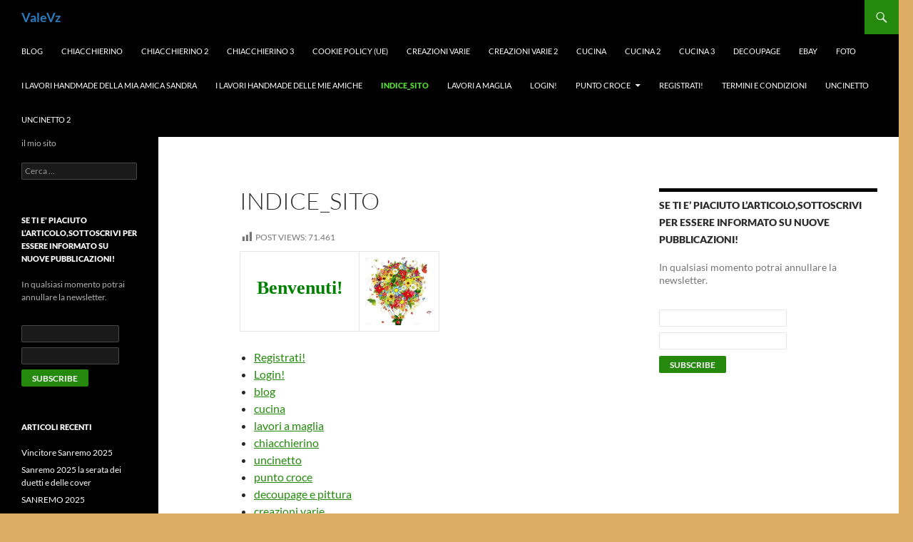

--- FILE ---
content_type: text/html; charset=UTF-8
request_url: https://valeriazunino.it/blog/?doing_wp_cron=1701685259.4727990627288818359375
body_size: 11219
content:
<!DOCTYPE html>
<!--[if IE 7]>
<html class="ie ie7" lang="it-IT">
<![endif]-->
<!--[if IE 8]>
<html class="ie ie8" lang="it-IT">
<![endif]-->
<!--[if !(IE 7) & !(IE 8)]><!-->
<html lang="it-IT">
<!--<![endif]-->
<head>
	<meta charset="UTF-8">
	<meta name="viewport" content="width=device-width, initial-scale=1.0">
	<title>Indice_sito - ValeVz</title>
	<link rel="profile" href="https://gmpg.org/xfn/11">
	<link rel="pingback" href="https://valeriazunino.it/blog/xmlrpc.php">
	<!--[if lt IE 9]>
	<script src="https://valeriazunino.it/blog/wp-content/themes/twentyfourteen/js/html5.js?ver=3.7.0"></script>
	<![endif]-->
	<meta name='robots' content='index, follow, max-image-preview:large, max-snippet:-1, max-video-preview:-1' />
	<style>img:is([sizes="auto" i], [sizes^="auto," i]) { contain-intrinsic-size: 3000px 1500px }</style>
	
	<!-- This site is optimized with the Yoast SEO plugin v24.2 - https://yoast.com/wordpress/plugins/seo/ -->
	<link rel="canonical" href="https://valeriazunino.it/blog/" />
	<meta property="og:locale" content="it_IT" />
	<meta property="og:type" content="website" />
	<meta property="og:title" content="Indice_sito - ValeVz" />
	<meta property="og:description" content="Benvenuti! Registrati! Login! blog cucina lavori a maglia chiacchierino uncinetto punto croce decoupage e pittura creazioni varie i lavori handmade di Sandra Ebay Foto" />
	<meta property="og:url" content="https://valeriazunino.it/blog/" />
	<meta property="og:site_name" content="ValeVz" />
	<meta property="article:publisher" content="https://www.facebook.com/valeria.zunino.7" />
	<meta property="article:modified_time" content="2024-04-26T10:42:12+00:00" />
	<meta property="og:image" content="https://valeriazunino.it/blog/wp-content/uploads/2024/04/fiori_blog_vavvi-300x300.jpg" />
	<meta name="twitter:card" content="summary_large_image" />
	<meta name="twitter:site" content="@valezunin" />
	<script type="application/ld+json" class="yoast-schema-graph">{"@context":"https://schema.org","@graph":[{"@type":"WebPage","@id":"https://valeriazunino.it/blog/","url":"https://valeriazunino.it/blog/","name":"Indice_sito - ValeVz","isPartOf":{"@id":"https://valeriazunino.it/blog/#website"},"primaryImageOfPage":{"@id":"https://valeriazunino.it/blog/#primaryimage"},"image":{"@id":"https://valeriazunino.it/blog/#primaryimage"},"thumbnailUrl":"https://valeriazunino.it/blog/wp-content/uploads/2024/04/fiori_blog_vavvi-300x300.jpg","datePublished":"2016-10-01T15:19:48+00:00","dateModified":"2024-04-26T10:42:12+00:00","breadcrumb":{"@id":"https://valeriazunino.it/blog/#breadcrumb"},"inLanguage":"it-IT","potentialAction":[{"@type":"ReadAction","target":["https://valeriazunino.it/blog/"]}]},{"@type":"ImageObject","inLanguage":"it-IT","@id":"https://valeriazunino.it/blog/#primaryimage","url":"https://valeriazunino.it/blog/wp-content/uploads/2024/04/fiori_blog_vavvi.jpg","contentUrl":"https://valeriazunino.it/blog/wp-content/uploads/2024/04/fiori_blog_vavvi.jpg","width":718,"height":718},{"@type":"BreadcrumbList","@id":"https://valeriazunino.it/blog/#breadcrumb","itemListElement":[{"@type":"ListItem","position":1,"name":"Home"}]},{"@type":"WebSite","@id":"https://valeriazunino.it/blog/#website","url":"https://valeriazunino.it/blog/","name":"ValeVz","description":"il mio sito","potentialAction":[{"@type":"SearchAction","target":{"@type":"EntryPoint","urlTemplate":"https://valeriazunino.it/blog/?s={search_term_string}"},"query-input":{"@type":"PropertyValueSpecification","valueRequired":true,"valueName":"search_term_string"}}],"inLanguage":"it-IT"}]}</script>
	<meta name="google-site-verification" content="googlecb0a0a298faee97b" />
	<!-- / Yoast SEO plugin. -->


<link rel="alternate" type="application/rss+xml" title="ValeVz &raquo; Feed" href="https://valeriazunino.it/blog/feed/" />
<link rel="alternate" type="application/rss+xml" title="ValeVz &raquo; Feed dei commenti" href="https://valeriazunino.it/blog/comments/feed/" />
<script>
window._wpemojiSettings = {"baseUrl":"https:\/\/s.w.org\/images\/core\/emoji\/15.0.3\/72x72\/","ext":".png","svgUrl":"https:\/\/s.w.org\/images\/core\/emoji\/15.0.3\/svg\/","svgExt":".svg","source":{"concatemoji":"https:\/\/valeriazunino.it\/blog\/wp-includes\/js\/wp-emoji-release.min.js?ver=6.7.4"}};
/*! This file is auto-generated */
!function(i,n){var o,s,e;function c(e){try{var t={supportTests:e,timestamp:(new Date).valueOf()};sessionStorage.setItem(o,JSON.stringify(t))}catch(e){}}function p(e,t,n){e.clearRect(0,0,e.canvas.width,e.canvas.height),e.fillText(t,0,0);var t=new Uint32Array(e.getImageData(0,0,e.canvas.width,e.canvas.height).data),r=(e.clearRect(0,0,e.canvas.width,e.canvas.height),e.fillText(n,0,0),new Uint32Array(e.getImageData(0,0,e.canvas.width,e.canvas.height).data));return t.every(function(e,t){return e===r[t]})}function u(e,t,n){switch(t){case"flag":return n(e,"\ud83c\udff3\ufe0f\u200d\u26a7\ufe0f","\ud83c\udff3\ufe0f\u200b\u26a7\ufe0f")?!1:!n(e,"\ud83c\uddfa\ud83c\uddf3","\ud83c\uddfa\u200b\ud83c\uddf3")&&!n(e,"\ud83c\udff4\udb40\udc67\udb40\udc62\udb40\udc65\udb40\udc6e\udb40\udc67\udb40\udc7f","\ud83c\udff4\u200b\udb40\udc67\u200b\udb40\udc62\u200b\udb40\udc65\u200b\udb40\udc6e\u200b\udb40\udc67\u200b\udb40\udc7f");case"emoji":return!n(e,"\ud83d\udc26\u200d\u2b1b","\ud83d\udc26\u200b\u2b1b")}return!1}function f(e,t,n){var r="undefined"!=typeof WorkerGlobalScope&&self instanceof WorkerGlobalScope?new OffscreenCanvas(300,150):i.createElement("canvas"),a=r.getContext("2d",{willReadFrequently:!0}),o=(a.textBaseline="top",a.font="600 32px Arial",{});return e.forEach(function(e){o[e]=t(a,e,n)}),o}function t(e){var t=i.createElement("script");t.src=e,t.defer=!0,i.head.appendChild(t)}"undefined"!=typeof Promise&&(o="wpEmojiSettingsSupports",s=["flag","emoji"],n.supports={everything:!0,everythingExceptFlag:!0},e=new Promise(function(e){i.addEventListener("DOMContentLoaded",e,{once:!0})}),new Promise(function(t){var n=function(){try{var e=JSON.parse(sessionStorage.getItem(o));if("object"==typeof e&&"number"==typeof e.timestamp&&(new Date).valueOf()<e.timestamp+604800&&"object"==typeof e.supportTests)return e.supportTests}catch(e){}return null}();if(!n){if("undefined"!=typeof Worker&&"undefined"!=typeof OffscreenCanvas&&"undefined"!=typeof URL&&URL.createObjectURL&&"undefined"!=typeof Blob)try{var e="postMessage("+f.toString()+"("+[JSON.stringify(s),u.toString(),p.toString()].join(",")+"));",r=new Blob([e],{type:"text/javascript"}),a=new Worker(URL.createObjectURL(r),{name:"wpTestEmojiSupports"});return void(a.onmessage=function(e){c(n=e.data),a.terminate(),t(n)})}catch(e){}c(n=f(s,u,p))}t(n)}).then(function(e){for(var t in e)n.supports[t]=e[t],n.supports.everything=n.supports.everything&&n.supports[t],"flag"!==t&&(n.supports.everythingExceptFlag=n.supports.everythingExceptFlag&&n.supports[t]);n.supports.everythingExceptFlag=n.supports.everythingExceptFlag&&!n.supports.flag,n.DOMReady=!1,n.readyCallback=function(){n.DOMReady=!0}}).then(function(){return e}).then(function(){var e;n.supports.everything||(n.readyCallback(),(e=n.source||{}).concatemoji?t(e.concatemoji):e.wpemoji&&e.twemoji&&(t(e.twemoji),t(e.wpemoji)))}))}((window,document),window._wpemojiSettings);
</script>
<style id='wp-emoji-styles-inline-css'>

	img.wp-smiley, img.emoji {
		display: inline !important;
		border: none !important;
		box-shadow: none !important;
		height: 1em !important;
		width: 1em !important;
		margin: 0 0.07em !important;
		vertical-align: -0.1em !important;
		background: none !important;
		padding: 0 !important;
	}
</style>
<link rel='stylesheet' id='wp-block-library-css' href='https://valeriazunino.it/blog/wp-includes/css/dist/block-library/style.min.css?ver=6.7.4' media='all' />
<style id='wp-block-library-theme-inline-css'>
.wp-block-audio :where(figcaption){color:#555;font-size:13px;text-align:center}.is-dark-theme .wp-block-audio :where(figcaption){color:#ffffffa6}.wp-block-audio{margin:0 0 1em}.wp-block-code{border:1px solid #ccc;border-radius:4px;font-family:Menlo,Consolas,monaco,monospace;padding:.8em 1em}.wp-block-embed :where(figcaption){color:#555;font-size:13px;text-align:center}.is-dark-theme .wp-block-embed :where(figcaption){color:#ffffffa6}.wp-block-embed{margin:0 0 1em}.blocks-gallery-caption{color:#555;font-size:13px;text-align:center}.is-dark-theme .blocks-gallery-caption{color:#ffffffa6}:root :where(.wp-block-image figcaption){color:#555;font-size:13px;text-align:center}.is-dark-theme :root :where(.wp-block-image figcaption){color:#ffffffa6}.wp-block-image{margin:0 0 1em}.wp-block-pullquote{border-bottom:4px solid;border-top:4px solid;color:currentColor;margin-bottom:1.75em}.wp-block-pullquote cite,.wp-block-pullquote footer,.wp-block-pullquote__citation{color:currentColor;font-size:.8125em;font-style:normal;text-transform:uppercase}.wp-block-quote{border-left:.25em solid;margin:0 0 1.75em;padding-left:1em}.wp-block-quote cite,.wp-block-quote footer{color:currentColor;font-size:.8125em;font-style:normal;position:relative}.wp-block-quote:where(.has-text-align-right){border-left:none;border-right:.25em solid;padding-left:0;padding-right:1em}.wp-block-quote:where(.has-text-align-center){border:none;padding-left:0}.wp-block-quote.is-large,.wp-block-quote.is-style-large,.wp-block-quote:where(.is-style-plain){border:none}.wp-block-search .wp-block-search__label{font-weight:700}.wp-block-search__button{border:1px solid #ccc;padding:.375em .625em}:where(.wp-block-group.has-background){padding:1.25em 2.375em}.wp-block-separator.has-css-opacity{opacity:.4}.wp-block-separator{border:none;border-bottom:2px solid;margin-left:auto;margin-right:auto}.wp-block-separator.has-alpha-channel-opacity{opacity:1}.wp-block-separator:not(.is-style-wide):not(.is-style-dots){width:100px}.wp-block-separator.has-background:not(.is-style-dots){border-bottom:none;height:1px}.wp-block-separator.has-background:not(.is-style-wide):not(.is-style-dots){height:2px}.wp-block-table{margin:0 0 1em}.wp-block-table td,.wp-block-table th{word-break:normal}.wp-block-table :where(figcaption){color:#555;font-size:13px;text-align:center}.is-dark-theme .wp-block-table :where(figcaption){color:#ffffffa6}.wp-block-video :where(figcaption){color:#555;font-size:13px;text-align:center}.is-dark-theme .wp-block-video :where(figcaption){color:#ffffffa6}.wp-block-video{margin:0 0 1em}:root :where(.wp-block-template-part.has-background){margin-bottom:0;margin-top:0;padding:1.25em 2.375em}
</style>
<style id='wppb-edit-profile-style-inline-css'>


</style>
<style id='wppb-login-style-inline-css'>


</style>
<style id='wppb-recover-password-style-inline-css'>


</style>
<style id='wppb-register-style-inline-css'>


</style>
<style id='classic-theme-styles-inline-css'>
/*! This file is auto-generated */
.wp-block-button__link{color:#fff;background-color:#32373c;border-radius:9999px;box-shadow:none;text-decoration:none;padding:calc(.667em + 2px) calc(1.333em + 2px);font-size:1.125em}.wp-block-file__button{background:#32373c;color:#fff;text-decoration:none}
</style>
<style id='global-styles-inline-css'>
:root{--wp--preset--aspect-ratio--square: 1;--wp--preset--aspect-ratio--4-3: 4/3;--wp--preset--aspect-ratio--3-4: 3/4;--wp--preset--aspect-ratio--3-2: 3/2;--wp--preset--aspect-ratio--2-3: 2/3;--wp--preset--aspect-ratio--16-9: 16/9;--wp--preset--aspect-ratio--9-16: 9/16;--wp--preset--color--black: #000;--wp--preset--color--cyan-bluish-gray: #abb8c3;--wp--preset--color--white: #fff;--wp--preset--color--pale-pink: #f78da7;--wp--preset--color--vivid-red: #cf2e2e;--wp--preset--color--luminous-vivid-orange: #ff6900;--wp--preset--color--luminous-vivid-amber: #fcb900;--wp--preset--color--light-green-cyan: #7bdcb5;--wp--preset--color--vivid-green-cyan: #00d084;--wp--preset--color--pale-cyan-blue: #8ed1fc;--wp--preset--color--vivid-cyan-blue: #0693e3;--wp--preset--color--vivid-purple: #9b51e0;--wp--preset--color--green: #24890d;--wp--preset--color--dark-gray: #2b2b2b;--wp--preset--color--medium-gray: #767676;--wp--preset--color--light-gray: #f5f5f5;--wp--preset--gradient--vivid-cyan-blue-to-vivid-purple: linear-gradient(135deg,rgba(6,147,227,1) 0%,rgb(155,81,224) 100%);--wp--preset--gradient--light-green-cyan-to-vivid-green-cyan: linear-gradient(135deg,rgb(122,220,180) 0%,rgb(0,208,130) 100%);--wp--preset--gradient--luminous-vivid-amber-to-luminous-vivid-orange: linear-gradient(135deg,rgba(252,185,0,1) 0%,rgba(255,105,0,1) 100%);--wp--preset--gradient--luminous-vivid-orange-to-vivid-red: linear-gradient(135deg,rgba(255,105,0,1) 0%,rgb(207,46,46) 100%);--wp--preset--gradient--very-light-gray-to-cyan-bluish-gray: linear-gradient(135deg,rgb(238,238,238) 0%,rgb(169,184,195) 100%);--wp--preset--gradient--cool-to-warm-spectrum: linear-gradient(135deg,rgb(74,234,220) 0%,rgb(151,120,209) 20%,rgb(207,42,186) 40%,rgb(238,44,130) 60%,rgb(251,105,98) 80%,rgb(254,248,76) 100%);--wp--preset--gradient--blush-light-purple: linear-gradient(135deg,rgb(255,206,236) 0%,rgb(152,150,240) 100%);--wp--preset--gradient--blush-bordeaux: linear-gradient(135deg,rgb(254,205,165) 0%,rgb(254,45,45) 50%,rgb(107,0,62) 100%);--wp--preset--gradient--luminous-dusk: linear-gradient(135deg,rgb(255,203,112) 0%,rgb(199,81,192) 50%,rgb(65,88,208) 100%);--wp--preset--gradient--pale-ocean: linear-gradient(135deg,rgb(255,245,203) 0%,rgb(182,227,212) 50%,rgb(51,167,181) 100%);--wp--preset--gradient--electric-grass: linear-gradient(135deg,rgb(202,248,128) 0%,rgb(113,206,126) 100%);--wp--preset--gradient--midnight: linear-gradient(135deg,rgb(2,3,129) 0%,rgb(40,116,252) 100%);--wp--preset--font-size--small: 13px;--wp--preset--font-size--medium: 20px;--wp--preset--font-size--large: 36px;--wp--preset--font-size--x-large: 42px;--wp--preset--spacing--20: 0.44rem;--wp--preset--spacing--30: 0.67rem;--wp--preset--spacing--40: 1rem;--wp--preset--spacing--50: 1.5rem;--wp--preset--spacing--60: 2.25rem;--wp--preset--spacing--70: 3.38rem;--wp--preset--spacing--80: 5.06rem;--wp--preset--shadow--natural: 6px 6px 9px rgba(0, 0, 0, 0.2);--wp--preset--shadow--deep: 12px 12px 50px rgba(0, 0, 0, 0.4);--wp--preset--shadow--sharp: 6px 6px 0px rgba(0, 0, 0, 0.2);--wp--preset--shadow--outlined: 6px 6px 0px -3px rgba(255, 255, 255, 1), 6px 6px rgba(0, 0, 0, 1);--wp--preset--shadow--crisp: 6px 6px 0px rgba(0, 0, 0, 1);}:where(.is-layout-flex){gap: 0.5em;}:where(.is-layout-grid){gap: 0.5em;}body .is-layout-flex{display: flex;}.is-layout-flex{flex-wrap: wrap;align-items: center;}.is-layout-flex > :is(*, div){margin: 0;}body .is-layout-grid{display: grid;}.is-layout-grid > :is(*, div){margin: 0;}:where(.wp-block-columns.is-layout-flex){gap: 2em;}:where(.wp-block-columns.is-layout-grid){gap: 2em;}:where(.wp-block-post-template.is-layout-flex){gap: 1.25em;}:where(.wp-block-post-template.is-layout-grid){gap: 1.25em;}.has-black-color{color: var(--wp--preset--color--black) !important;}.has-cyan-bluish-gray-color{color: var(--wp--preset--color--cyan-bluish-gray) !important;}.has-white-color{color: var(--wp--preset--color--white) !important;}.has-pale-pink-color{color: var(--wp--preset--color--pale-pink) !important;}.has-vivid-red-color{color: var(--wp--preset--color--vivid-red) !important;}.has-luminous-vivid-orange-color{color: var(--wp--preset--color--luminous-vivid-orange) !important;}.has-luminous-vivid-amber-color{color: var(--wp--preset--color--luminous-vivid-amber) !important;}.has-light-green-cyan-color{color: var(--wp--preset--color--light-green-cyan) !important;}.has-vivid-green-cyan-color{color: var(--wp--preset--color--vivid-green-cyan) !important;}.has-pale-cyan-blue-color{color: var(--wp--preset--color--pale-cyan-blue) !important;}.has-vivid-cyan-blue-color{color: var(--wp--preset--color--vivid-cyan-blue) !important;}.has-vivid-purple-color{color: var(--wp--preset--color--vivid-purple) !important;}.has-black-background-color{background-color: var(--wp--preset--color--black) !important;}.has-cyan-bluish-gray-background-color{background-color: var(--wp--preset--color--cyan-bluish-gray) !important;}.has-white-background-color{background-color: var(--wp--preset--color--white) !important;}.has-pale-pink-background-color{background-color: var(--wp--preset--color--pale-pink) !important;}.has-vivid-red-background-color{background-color: var(--wp--preset--color--vivid-red) !important;}.has-luminous-vivid-orange-background-color{background-color: var(--wp--preset--color--luminous-vivid-orange) !important;}.has-luminous-vivid-amber-background-color{background-color: var(--wp--preset--color--luminous-vivid-amber) !important;}.has-light-green-cyan-background-color{background-color: var(--wp--preset--color--light-green-cyan) !important;}.has-vivid-green-cyan-background-color{background-color: var(--wp--preset--color--vivid-green-cyan) !important;}.has-pale-cyan-blue-background-color{background-color: var(--wp--preset--color--pale-cyan-blue) !important;}.has-vivid-cyan-blue-background-color{background-color: var(--wp--preset--color--vivid-cyan-blue) !important;}.has-vivid-purple-background-color{background-color: var(--wp--preset--color--vivid-purple) !important;}.has-black-border-color{border-color: var(--wp--preset--color--black) !important;}.has-cyan-bluish-gray-border-color{border-color: var(--wp--preset--color--cyan-bluish-gray) !important;}.has-white-border-color{border-color: var(--wp--preset--color--white) !important;}.has-pale-pink-border-color{border-color: var(--wp--preset--color--pale-pink) !important;}.has-vivid-red-border-color{border-color: var(--wp--preset--color--vivid-red) !important;}.has-luminous-vivid-orange-border-color{border-color: var(--wp--preset--color--luminous-vivid-orange) !important;}.has-luminous-vivid-amber-border-color{border-color: var(--wp--preset--color--luminous-vivid-amber) !important;}.has-light-green-cyan-border-color{border-color: var(--wp--preset--color--light-green-cyan) !important;}.has-vivid-green-cyan-border-color{border-color: var(--wp--preset--color--vivid-green-cyan) !important;}.has-pale-cyan-blue-border-color{border-color: var(--wp--preset--color--pale-cyan-blue) !important;}.has-vivid-cyan-blue-border-color{border-color: var(--wp--preset--color--vivid-cyan-blue) !important;}.has-vivid-purple-border-color{border-color: var(--wp--preset--color--vivid-purple) !important;}.has-vivid-cyan-blue-to-vivid-purple-gradient-background{background: var(--wp--preset--gradient--vivid-cyan-blue-to-vivid-purple) !important;}.has-light-green-cyan-to-vivid-green-cyan-gradient-background{background: var(--wp--preset--gradient--light-green-cyan-to-vivid-green-cyan) !important;}.has-luminous-vivid-amber-to-luminous-vivid-orange-gradient-background{background: var(--wp--preset--gradient--luminous-vivid-amber-to-luminous-vivid-orange) !important;}.has-luminous-vivid-orange-to-vivid-red-gradient-background{background: var(--wp--preset--gradient--luminous-vivid-orange-to-vivid-red) !important;}.has-very-light-gray-to-cyan-bluish-gray-gradient-background{background: var(--wp--preset--gradient--very-light-gray-to-cyan-bluish-gray) !important;}.has-cool-to-warm-spectrum-gradient-background{background: var(--wp--preset--gradient--cool-to-warm-spectrum) !important;}.has-blush-light-purple-gradient-background{background: var(--wp--preset--gradient--blush-light-purple) !important;}.has-blush-bordeaux-gradient-background{background: var(--wp--preset--gradient--blush-bordeaux) !important;}.has-luminous-dusk-gradient-background{background: var(--wp--preset--gradient--luminous-dusk) !important;}.has-pale-ocean-gradient-background{background: var(--wp--preset--gradient--pale-ocean) !important;}.has-electric-grass-gradient-background{background: var(--wp--preset--gradient--electric-grass) !important;}.has-midnight-gradient-background{background: var(--wp--preset--gradient--midnight) !important;}.has-small-font-size{font-size: var(--wp--preset--font-size--small) !important;}.has-medium-font-size{font-size: var(--wp--preset--font-size--medium) !important;}.has-large-font-size{font-size: var(--wp--preset--font-size--large) !important;}.has-x-large-font-size{font-size: var(--wp--preset--font-size--x-large) !important;}
:where(.wp-block-post-template.is-layout-flex){gap: 1.25em;}:where(.wp-block-post-template.is-layout-grid){gap: 1.25em;}
:where(.wp-block-columns.is-layout-flex){gap: 2em;}:where(.wp-block-columns.is-layout-grid){gap: 2em;}
:root :where(.wp-block-pullquote){font-size: 1.5em;line-height: 1.6;}
</style>
<link rel='stylesheet' id='email-subscribers-css' href='https://valeriazunino.it/blog/wp-content/plugins/email-subscribers/lite/public/css/email-subscribers-public.css?ver=5.9.14' media='all' />
<link rel='stylesheet' id='dashicons-css' href='https://valeriazunino.it/blog/wp-includes/css/dashicons.min.css?ver=6.7.4' media='all' />
<link rel='stylesheet' id='post-views-counter-frontend-css' href='https://valeriazunino.it/blog/wp-content/plugins/post-views-counter/css/frontend.min.css?ver=1.4.8' media='all' />
<link rel='stylesheet' id='st-widget-css' href='https://valeriazunino.it/blog/wp-content/plugins/share-this/css/style.css?ver=6.7.4' media='all' />
<link rel='stylesheet' id='cmplz-general-css' href='https://valeriazunino.it/blog/wp-content/plugins/complianz-gdpr/assets/css/cookieblocker.min.css?ver=1765984203' media='all' />
<link rel='stylesheet' id='twentyfourteen-lato-css' href='https://valeriazunino.it/blog/wp-content/themes/twentyfourteen/fonts/font-lato.css?ver=20230328' media='all' />
<link rel='stylesheet' id='genericons-css' href='https://valeriazunino.it/blog/wp-content/themes/twentyfourteen/genericons/genericons.css?ver=3.0.3' media='all' />
<link rel='stylesheet' id='twentyfourteen-style-css' href='https://valeriazunino.it/blog/wp-content/themes/twentyfourteen/style.css?ver=20241112' media='all' />
<link rel='stylesheet' id='twentyfourteen-block-style-css' href='https://valeriazunino.it/blog/wp-content/themes/twentyfourteen/css/blocks.css?ver=20240708' media='all' />
<!--[if lt IE 9]>
<link rel='stylesheet' id='twentyfourteen-ie-css' href='https://valeriazunino.it/blog/wp-content/themes/twentyfourteen/css/ie.css?ver=20140711' media='all' />
<![endif]-->
<link rel='stylesheet' id='wppb_stylesheet-css' href='https://valeriazunino.it/blog/wp-content/plugins/profile-builder/assets/css/style-front-end.css?ver=3.15.3' media='all' />
<script src="https://valeriazunino.it/blog/wp-includes/js/jquery/jquery.min.js?ver=3.7.1" id="jquery-core-js"></script>
<script src="https://valeriazunino.it/blog/wp-includes/js/jquery/jquery-migrate.min.js?ver=3.4.1" id="jquery-migrate-js"></script>
<script src="https://valeriazunino.it/blog/wp-content/themes/twentyfourteen/js/functions.js?ver=20230526" id="twentyfourteen-script-js" defer data-wp-strategy="defer"></script>
<link rel="https://api.w.org/" href="https://valeriazunino.it/blog/wp-json/" /><link rel="alternate" title="JSON" type="application/json" href="https://valeriazunino.it/blog/wp-json/wp/v2/pages/6" /><link rel="EditURI" type="application/rsd+xml" title="RSD" href="https://valeriazunino.it/blog/xmlrpc.php?rsd" />
<meta name="generator" content="WordPress 6.7.4" />
<link rel='shortlink' href='https://valeriazunino.it/blog/' />
<link rel="alternate" title="oEmbed (JSON)" type="application/json+oembed" href="https://valeriazunino.it/blog/wp-json/oembed/1.0/embed?url=https%3A%2F%2Fvaleriazunino.it%2Fblog%2F" />
<link rel="alternate" title="oEmbed (XML)" type="text/xml+oembed" href="https://valeriazunino.it/blog/wp-json/oembed/1.0/embed?url=https%3A%2F%2Fvaleriazunino.it%2Fblog%2F&#038;format=xml" />
<meta name="generator" content="Redux 4.5.10" /><script charset="utf-8" type="text/javascript">var switchTo5x=true;</script>
<script charset="utf-8" type="text/javascript" id="st_insights_js" src="https://ws.sharethis.com/button/buttons.js?publisher=wp.9a32780d-f937-4568-a83f-2979bc50eb89&amp;product=sharethis-wordpress"></script>
<script charset="utf-8" type="text/javascript">stLight.options({"publisher":"wp.9a32780d-f937-4568-a83f-2979bc50eb89","doNotCopy":false,"hashAddressBar":true,"doNotHash":false});var st_type="wordpress4.9";</script>
			<style>.cmplz-hidden {
					display: none !important;
				}</style><style>.recentcomments a{display:inline !important;padding:0 !important;margin:0 !important;}</style>		<style type="text/css" id="twentyfourteen-header-css">
				.site-title a {
			color: #2d7bbf;
		}
		</style>
		<style id="custom-background-css">
body.custom-background { background-color: #ddad66; }
</style>
	</head>

<body class="home page-template-default page page-id-6 custom-background wp-embed-responsive masthead-fixed grid">
<div id="page" class="hfeed site">
	
	<header id="masthead" class="site-header">
		<div class="header-main">
			<h1 class="site-title"><a href="https://valeriazunino.it/blog/" rel="home">ValeVz</a></h1>

			<div class="search-toggle">
				<a href="#search-container" class="screen-reader-text" aria-expanded="false" aria-controls="search-container">
					Cerca				</a>
			</div>

			<nav id="primary-navigation" class="site-navigation primary-navigation">
				<button class="menu-toggle">Menu principale</button>
				<a class="screen-reader-text skip-link" href="#content">
					Vai al contenuto				</a>
				<div id="primary-menu" class="nav-menu"><ul>
<li class="page_item page-item-13"><a href="https://valeriazunino.it/blog/blog/">blog</a></li>
<li class="page_item page-item-29"><a href="https://valeriazunino.it/blog/chiacchierino/">Chiacchierino</a></li>
<li class="page_item page-item-204"><a href="https://valeriazunino.it/blog/chiacchierino-2/">Chiacchierino 2</a></li>
<li class="page_item page-item-761"><a href="https://valeriazunino.it/blog/chiacchierino-3/">Chiacchierino 3</a></li>
<li class="page_item page-item-2556"><a href="https://valeriazunino.it/blog/cookie-policy-ue/">Cookie Policy (UE)</a></li>
<li class="page_item page-item-231"><a href="https://valeriazunino.it/blog/creazioni-varie/">Creazioni Varie</a></li>
<li class="page_item page-item-237"><a href="https://valeriazunino.it/blog/creazioni-varie-2/">Creazioni Varie 2</a></li>
<li class="page_item page-item-23"><a href="https://valeriazunino.it/blog/cucina/">Cucina</a></li>
<li class="page_item page-item-324"><a href="https://valeriazunino.it/blog/cucina-2/">Cucina 2</a></li>
<li class="page_item page-item-603"><a href="https://valeriazunino.it/blog/cucina-3/">Cucina 3</a></li>
<li class="page_item page-item-25"><a href="https://valeriazunino.it/blog/decoupage/">Decoupage</a></li>
<li class="page_item page-item-390"><a href="https://valeriazunino.it/blog/ebay/">Ebay</a></li>
<li class="page_item page-item-2312"><a href="https://valeriazunino.it/blog/2312-2/">Foto</a></li>
<li class="page_item page-item-345"><a href="https://valeriazunino.it/blog/i-lavori-handmade-della-mia-amica-sandra/">I lavori handmade della mia amica Sandra</a></li>
<li class="page_item page-item-352"><a href="https://valeriazunino.it/blog/i-lavori-handmade-della-mia-amica-sandra-2/">I lavori handmade dellE MIE AMICHE</a></li>
<li class="page_item page-item-6 current_page_item"><a href="https://valeriazunino.it/blog/" aria-current="page">Indice_sito</a></li>
<li class="page_item page-item-21"><a href="https://valeriazunino.it/blog/lavori-a-maglia/">Lavori a maglia</a></li>
<li class="page_item page-item-45"><a href="https://valeriazunino.it/blog/login/">Login!</a></li>
<li class="page_item page-item-34 page_item_has_children"><a href="https://valeriazunino.it/blog/punto-croce/">Punto croce</a>
<ul class='children'>
	<li class="page_item page-item-107"><a href="https://valeriazunino.it/blog/punto-croce/punto-croce-2/">Punto croce 2</a></li>
</ul>
</li>
<li class="page_item page-item-42"><a href="https://valeriazunino.it/blog/registrati/">Registrati!</a></li>
<li class="page_item page-item-2557"><a href="https://valeriazunino.it/blog/termini-e-condizioni/">Termini e condizioni</a></li>
<li class="page_item page-item-31"><a href="https://valeriazunino.it/blog/uncinetto/">Uncinetto</a></li>
<li class="page_item page-item-227"><a href="https://valeriazunino.it/blog/uncinettto-2/">uncinetto 2</a></li>
</ul></div>
			</nav>
		</div>

		<div id="search-container" class="search-box-wrapper hide">
			<div class="search-box">
				<form role="search" method="get" class="search-form" action="https://valeriazunino.it/blog/">
				<label>
					<span class="screen-reader-text">Ricerca per:</span>
					<input type="search" class="search-field" placeholder="Cerca &hellip;" value="" name="s" />
				</label>
				<input type="submit" class="search-submit" value="Cerca" />
			</form>			</div>
		</div>
	</header><!-- #masthead -->

	<div id="main" class="site-main">

<div id="main-content" class="main-content">

	<div id="primary" class="content-area">
		<div id="content" class="site-content" role="main">

			<div id="fb-root"></div>
<script>(function(d, s, id) {
  var js, fjs = d.getElementsByTagName(s)[0];
  if (d.getElementById(id)) return;
  js = d.createElement(s); js.id = id;
  js.src = "//connect.facebook.net/en_US/sdk.js#xfbml=1&version=v2.3";
  fjs.parentNode.insertBefore(js, fjs);
}(document, 'script', 'facebook-jssdk'));</script>
<article id="post-6" class="post-6 page type-page status-publish hentry">
	<header class="entry-header"><h1 class="entry-title">Indice_sito</h1></header><!-- .entry-header -->
	<div class="entry-content">
		<div class="post-views content-post post-6 entry-meta load-static">
				<span class="post-views-icon dashicons dashicons-chart-bar"></span> <span class="post-views-label">Post Views:</span> <span class="post-views-count">71.461</span>
			</div><table style="height: 100px; width: 280.05px;">
<tbody>
<tr style="height: 0px;">
<td style="width: 147px; height: 0px;">
<h1 style="text-align: center;"><span style="font-family: georgia,palatino,serif; color: #008000;"><strong>Benvenuti!</strong></span></h1>
</td>
<td style="width: 92.05px; height: 0px;"><img fetchpriority="high" decoding="async" class="alignnone size-medium wp-image-2662" src="https://valeriazunino.it/blog/wp-content/uploads/2024/04/fiori_blog_vavvi-300x300.jpg" alt="" width="300" height="300" srcset="https://valeriazunino.it/blog/wp-content/uploads/2024/04/fiori_blog_vavvi-300x300.jpg 300w, https://valeriazunino.it/blog/wp-content/uploads/2024/04/fiori_blog_vavvi-150x150.jpg 150w, https://valeriazunino.it/blog/wp-content/uploads/2024/04/fiori_blog_vavvi.jpg 718w" sizes="(max-width: 300px) 100vw, 300px" /></td>
</tr>
</tbody>
</table>
<ul>
<li><a href="http://valeriazunino.it/blog/registrati/">Registrati!</a></li>
<li><a href="http://valeriazunino.it/blog/login/">Login!</a></li>
<li><a href="https://valeriazunino.it/blog/blog/">blog</a></li>
<li><a href="http://valeriazunino.it/blog/cucina/">cucina</a></li>
<li><a href="http://valeriazunino.it/blog/lavori-a-maglia/">lavori a maglia</a></li>
<li><a href="http://valeriazunino.it/blog/chiacchierino/">chiacchierino</a></li>
<li><a href="http://valeriazunino.it/blog/uncinetto/">uncinetto</a></li>
<li><a href="http://valeriazunino.it/blog/punto-croce/">punto croce</a></li>
<li><a href="http://valeriazunino.it/blog/decoupage/">decoupage e pittura</a></li>
<li><a href="http://valeriazunino.it/blog/creazioni-varie/">creazioni varie</a></li>
<li><a href="http://valeriazunino.it/blog/i-lavori-handmade-della-mia-amica-sandra/">i lavori handmade di Sandra</a></li>
<li><a href="http://valeriazunino.it/blog/ebay/">Ebay</a></li>
<li><a href="https://valeriazunino.it/blog/2312-2/">Foto</a></li>
</ul>
<p class="no-break"><span st_title='Indice_sito' st_url='https://valeriazunino.it/blog/' class='st_fblike'></span><span st_title='Indice_sito' st_url='https://valeriazunino.it/blog/' class='st_sharethis'></span></p>	</div><!-- .entry-content -->
</article><!-- #post-6 -->

		</div><!-- #content -->
	</div><!-- #primary -->
	<div id="content-sidebar" class="content-sidebar widget-area" role="complementary">
	<aside id="email-subscribers-form-3" class="widget widget_email-subscribers-form"><h1 class="widget-title"> SE TI E&#8217; PIACIUTO L&#8217;ARTICOLO,SOTTOSCRIVI PER ESSERE INFORMATO SU NUOVE PUBBLICAZIONI! </h1><div class="emaillist" id="es_form_f1-n1"><form action="/blog/?doing_wp_cron=1701685259.4727990627288818359375#es_form_f1-n1" method="post" class="es_subscription_form es_shortcode_form  es_ajax_subscription_form" id="es_subscription_form_6979771273752" data-source="ig-es" data-form-id="1"><div class="es_caption">In qualsiasi momento potrai annullare la newsletter.</div><div class="es-field-wrap"><label><br /><input type="text" name="esfpx_name" class="ig_es_form_field_name" placeholder="" value="" /></label></div><div class="es-field-wrap ig-es-form-field"><label class="es-field-label"><input class="es_required_field es_txt_email ig_es_form_field_email ig-es-form-input" type="email" name="esfpx_email" value="" placeholder="" required="required" /></label></div><input type="hidden" name="esfpx_lists[]" value="476d9796ee96" /><input type="hidden" name="esfpx_form_id" value="1" /><input type="hidden" name="es" value="subscribe" />
			<input type="hidden" name="esfpx_es_form_identifier" value="f1-n1" />
			<input type="hidden" name="esfpx_es_email_page" value="6" />
			<input type="hidden" name="esfpx_es_email_page_url" value="https://valeriazunino.it/blog/" />
			<input type="hidden" name="esfpx_status" value="Unconfirmed" />
			<input type="hidden" name="esfpx_es-subscribe" id="es-subscribe-6979771273752" value="80a7aa918f" />
			<label style="position:absolute;top:-99999px;left:-99999px;z-index:-99;" aria-hidden="true"><span hidden>Please leave this field empty.</span><input type="email" name="esfpx_es_hp_email" class="es_required_field" tabindex="-1" autocomplete="-1" value="" /></label><input type="submit" name="submit" class="es_subscription_form_submit es_submit_button es_textbox_button" id="es_subscription_form_submit_6979771273752" value="Subscribe" /><span class="es_spinner_image" id="spinner-image"><img src="https://valeriazunino.it/blog/wp-content/plugins/email-subscribers/lite/public/images/spinner.gif" alt="Loading" /></span></form><span class="es_subscription_message " id="es_subscription_message_6979771273752" role="alert" aria-live="assertive"></span></div></aside></div><!-- #content-sidebar -->
</div><!-- #main-content -->

<div id="secondary">
		<h2 class="site-description">il mio sito</h2>
	
	
		<div id="primary-sidebar" class="primary-sidebar widget-area" role="complementary">
		<aside id="search-2" class="widget widget_search"><form role="search" method="get" class="search-form" action="https://valeriazunino.it/blog/">
				<label>
					<span class="screen-reader-text">Ricerca per:</span>
					<input type="search" class="search-field" placeholder="Cerca &hellip;" value="" name="s" />
				</label>
				<input type="submit" class="search-submit" value="Cerca" />
			</form></aside><aside id="email-subscribers-form-3" class="widget widget_email-subscribers-form"><h1 class="widget-title"> SE TI E&#8217; PIACIUTO L&#8217;ARTICOLO,SOTTOSCRIVI PER ESSERE INFORMATO SU NUOVE PUBBLICAZIONI! </h1><div class="emaillist" id="es_form_f1-n2"><form action="/blog/?doing_wp_cron=1701685259.4727990627288818359375#es_form_f1-n2" method="post" class="es_subscription_form es_shortcode_form  es_ajax_subscription_form" id="es_subscription_form_6979771274873" data-source="ig-es" data-form-id="1"><div class="es_caption">In qualsiasi momento potrai annullare la newsletter.</div><div class="es-field-wrap"><label><br /><input type="text" name="esfpx_name" class="ig_es_form_field_name" placeholder="" value="" /></label></div><div class="es-field-wrap ig-es-form-field"><label class="es-field-label"><input class="es_required_field es_txt_email ig_es_form_field_email ig-es-form-input" type="email" name="esfpx_email" value="" placeholder="" required="required" /></label></div><input type="hidden" name="esfpx_lists[]" value="476d9796ee96" /><input type="hidden" name="esfpx_form_id" value="1" /><input type="hidden" name="es" value="subscribe" />
			<input type="hidden" name="esfpx_es_form_identifier" value="f1-n2" />
			<input type="hidden" name="esfpx_es_email_page" value="6" />
			<input type="hidden" name="esfpx_es_email_page_url" value="https://valeriazunino.it/blog/" />
			<input type="hidden" name="esfpx_status" value="Unconfirmed" />
			<input type="hidden" name="esfpx_es-subscribe" id="es-subscribe-6979771274873" value="80a7aa918f" />
			<label style="position:absolute;top:-99999px;left:-99999px;z-index:-99;" aria-hidden="true"><span hidden>Please leave this field empty.</span><input type="email" name="esfpx_es_hp_email" class="es_required_field" tabindex="-1" autocomplete="-1" value="" /></label><input type="submit" name="submit" class="es_subscription_form_submit es_submit_button es_textbox_button" id="es_subscription_form_submit_6979771274873" value="Subscribe" /><span class="es_spinner_image" id="spinner-image"><img src="https://valeriazunino.it/blog/wp-content/plugins/email-subscribers/lite/public/images/spinner.gif" alt="Loading" /></span></form><span class="es_subscription_message " id="es_subscription_message_6979771274873" role="alert" aria-live="assertive"></span></div></aside>
		<aside id="recent-posts-2" class="widget widget_recent_entries">
		<h1 class="widget-title">Articoli recenti</h1><nav aria-label="Articoli recenti">
		<ul>
											<li>
					<a href="https://valeriazunino.it/blog/2025/02/16/vincitore-sanremo-2025/">Vincitore Sanremo 2025</a>
									</li>
											<li>
					<a href="https://valeriazunino.it/blog/2025/02/15/sanremo-2025-la-serata-dei-duetti-e-delle-cover/">Sanremo 2025 la serata dei duetti e  delle cover</a>
									</li>
											<li>
					<a href="https://valeriazunino.it/blog/2025/02/12/sanremo-2025/">SANREMO 2025</a>
									</li>
											<li>
					<a href="https://valeriazunino.it/blog/2024/03/11/venice-italyah-scusima-lei-e-italianowow/">Venice, Italy, ah, scusi, ma lei è italiana?  &#8220;wow&#8221;</a>
									</li>
											<li>
					<a href="https://valeriazunino.it/blog/2024/02/08/sanremo-2024/">Sanremo 2024</a>
									</li>
					</ul>

		</nav></aside><aside id="recent-comments-2" class="widget widget_recent_comments"><h1 class="widget-title">Commenti recenti</h1><nav aria-label="Commenti recenti"><ul id="recentcomments"><li class="recentcomments"><span class="comment-author-link">Dom</span> su <a href="https://valeriazunino.it/blog/2016/10/25/pensierino-delle-18-49-del-25-ottobre-2016/#comment-8">Pensierino delle 18:49 del 25 ottobre 2016</a></li><li class="recentcomments"><span class="comment-author-link">Valeria</span> su <a href="https://valeriazunino.it/blog/2016/10/18/concerto-luca-carboni-luglio-2016/#comment-7">Tratto dal concerto di  Luca Carboni &#8211; 7 Aprile -Pisa e16 Luglio 2016  Outlet Serravalle-</a></li><li class="recentcomments"><span class="comment-author-link">Dom</span> su <a href="https://valeriazunino.it/blog/2016/10/18/concerto-luca-carboni-luglio-2016/#comment-6">Tratto dal concerto di  Luca Carboni &#8211; 7 Aprile -Pisa e16 Luglio 2016  Outlet Serravalle-</a></li><li class="recentcomments"><span class="comment-author-link"><a href="http://2.225.140.8/wordpress/index.php/2016/10/16/londracena-haberdeen-steak-house-piccadilly-circus/" class="url" rel="ugc external nofollow">Londra:cena da Aberdeen steak house Piccadilly Circus - Domingo Rocca</a></span> su <a href="https://valeriazunino.it/blog/2016/10/15/london-cena-da-angus-steakhouse/#comment-5">London . Cena da Angus Steakhouse</a></li><li class="recentcomments"><span class="comment-author-link">Dom</span> su <a href="https://valeriazunino.it/blog/2016/10/15/london-cena-da-angus-steakhouse/#comment-4">London . Cena da Angus Steakhouse</a></li></ul></nav></aside><aside id="archives-2" class="widget widget_archive"><h1 class="widget-title">Archivi</h1><nav aria-label="Archivi">
			<ul>
					<li><a href='https://valeriazunino.it/blog/2025/02/'>Febbraio 2025</a></li>
	<li><a href='https://valeriazunino.it/blog/2024/03/'>Marzo 2024</a></li>
	<li><a href='https://valeriazunino.it/blog/2024/02/'>Febbraio 2024</a></li>
	<li><a href='https://valeriazunino.it/blog/2024/01/'>Gennaio 2024</a></li>
	<li><a href='https://valeriazunino.it/blog/2023/02/'>Febbraio 2023</a></li>
	<li><a href='https://valeriazunino.it/blog/2022/12/'>Dicembre 2022</a></li>
	<li><a href='https://valeriazunino.it/blog/2022/02/'>Febbraio 2022</a></li>
	<li><a href='https://valeriazunino.it/blog/2021/04/'>Aprile 2021</a></li>
	<li><a href='https://valeriazunino.it/blog/2020/06/'>Giugno 2020</a></li>
	<li><a href='https://valeriazunino.it/blog/2019/10/'>Ottobre 2019</a></li>
	<li><a href='https://valeriazunino.it/blog/2019/06/'>Giugno 2019</a></li>
	<li><a href='https://valeriazunino.it/blog/2019/02/'>Febbraio 2019</a></li>
	<li><a href='https://valeriazunino.it/blog/2018/12/'>Dicembre 2018</a></li>
	<li><a href='https://valeriazunino.it/blog/2018/11/'>Novembre 2018</a></li>
	<li><a href='https://valeriazunino.it/blog/2018/09/'>Settembre 2018</a></li>
	<li><a href='https://valeriazunino.it/blog/2018/06/'>Giugno 2018</a></li>
	<li><a href='https://valeriazunino.it/blog/2018/04/'>Aprile 2018</a></li>
	<li><a href='https://valeriazunino.it/blog/2018/03/'>Marzo 2018</a></li>
	<li><a href='https://valeriazunino.it/blog/2018/02/'>Febbraio 2018</a></li>
	<li><a href='https://valeriazunino.it/blog/2018/01/'>Gennaio 2018</a></li>
	<li><a href='https://valeriazunino.it/blog/2017/12/'>Dicembre 2017</a></li>
	<li><a href='https://valeriazunino.it/blog/2017/11/'>Novembre 2017</a></li>
	<li><a href='https://valeriazunino.it/blog/2017/10/'>Ottobre 2017</a></li>
	<li><a href='https://valeriazunino.it/blog/2017/09/'>Settembre 2017</a></li>
	<li><a href='https://valeriazunino.it/blog/2017/08/'>Agosto 2017</a></li>
	<li><a href='https://valeriazunino.it/blog/2017/07/'>Luglio 2017</a></li>
	<li><a href='https://valeriazunino.it/blog/2017/06/'>Giugno 2017</a></li>
	<li><a href='https://valeriazunino.it/blog/2017/05/'>Maggio 2017</a></li>
	<li><a href='https://valeriazunino.it/blog/2017/04/'>Aprile 2017</a></li>
	<li><a href='https://valeriazunino.it/blog/2017/03/'>Marzo 2017</a></li>
	<li><a href='https://valeriazunino.it/blog/2017/02/'>Febbraio 2017</a></li>
	<li><a href='https://valeriazunino.it/blog/2017/01/'>Gennaio 2017</a></li>
	<li><a href='https://valeriazunino.it/blog/2016/12/'>Dicembre 2016</a></li>
	<li><a href='https://valeriazunino.it/blog/2016/11/'>Novembre 2016</a></li>
	<li><a href='https://valeriazunino.it/blog/2016/10/'>Ottobre 2016</a></li>
			</ul>

			</nav></aside>	</div><!-- #primary-sidebar -->
	</div><!-- #secondary -->

		</div><!-- #main -->

		<footer id="colophon" class="site-footer">

			
			<div class="site-info">
												<a href="https://wordpress.org/" class="imprint">
					Proudly powered by WordPress				</a>
			</div><!-- .site-info -->
		</footer><!-- #colophon -->
	</div><!-- #page -->

	<script>
    var _paq = window._paq = window._paq || [];
    _paq.push(['trackPageView']);
    _paq.push(['enableLinkTracking']);
(function() {
        var u="https://roccadomenico.it/matomo/";
        _paq.push(['setTrackerUrl', u+'matomo.php']);
        _paq.push(['setSiteId', '3']);
        var d=document, g=d.createElement('script'), s=d.getElementsByTagName('script')[0];
        g.async=true; g.src=u+'matomo.js'; s.parentNode.insertBefore(g,s);
    })();
</script>

<!-- Consent Management powered by Complianz | GDPR/CCPA Cookie Consent https://wordpress.org/plugins/complianz-gdpr -->
<div id="cmplz-cookiebanner-container"></div>
					<div id="cmplz-manage-consent" data-nosnippet="true"></div><style type="text/css"> 
         /* Hide reCAPTCHA V3 badge */
        .grecaptcha-badge {
        
            visibility: hidden !important;
        
        }
    </style><script id="email-subscribers-js-extra">
var es_data = {"messages":{"es_empty_email_notice":"Please enter email address","es_rate_limit_notice":"You need to wait for some time before subscribing again","es_single_optin_success_message":"Successfully Subscribed.","es_email_exists_notice":"Email Address already exists!","es_unexpected_error_notice":"Oops.. Unexpected error occurred.","es_invalid_email_notice":"Invalid email address","es_try_later_notice":"Please try after some time"},"es_ajax_url":"https:\/\/valeriazunino.it\/blog\/wp-admin\/admin-ajax.php"};
</script>
<script src="https://valeriazunino.it/blog/wp-content/plugins/email-subscribers/lite/public/js/email-subscribers-public.js?ver=5.9.14" id="email-subscribers-js"></script>
<script id="cmplz-cookiebanner-js-extra">
var complianz = {"prefix":"cmplz_","user_banner_id":"1","set_cookies":[],"block_ajax_content":"","banner_version":"16","version":"7.4.4.2","store_consent":"","do_not_track_enabled":"","consenttype":"optin","region":"eu","geoip":"","dismiss_timeout":"","disable_cookiebanner":"","soft_cookiewall":"","dismiss_on_scroll":"","cookie_expiry":"365","url":"https:\/\/valeriazunino.it\/blog\/wp-json\/complianz\/v1\/","locale":"lang=it&locale=it_IT","set_cookies_on_root":"","cookie_domain":"","current_policy_id":"20","cookie_path":"\/blog\/","categories":{"statistics":"statistiche","marketing":"marketing"},"tcf_active":"","placeholdertext":"Fai clic per accettare i cookie {category} e abilitare questo contenuto","css_file":"https:\/\/valeriazunino.it\/blog\/wp-content\/uploads\/complianz\/css\/banner-{banner_id}-{type}.css?v=16","page_links":[],"tm_categories":"","forceEnableStats":"","preview":"","clean_cookies":"","aria_label":"Fai clic per accettare i cookie {category} e abilitare questo contenuto"};
</script>
<script defer src="https://valeriazunino.it/blog/wp-content/plugins/complianz-gdpr/cookiebanner/js/complianz.min.js?ver=1765984204" id="cmplz-cookiebanner-js"></script>
<!-- Statistics script Complianz GDPR/CCPA -->
						<script type="text/plain"							data-category="statistics"> var _paq = window._paq || [];
    _paq.push(['trackPageView']);
    _paq.push(['enableLinkTracking']);
    (function() {
    var u="/";
    _paq.push(['setTrackerUrl', u+'matomo.php']);
    _paq.push(['setSiteId', '']);
	_paq.push(['setSecureCookie', window.location.protocol === "https:" ]);
    var d=document, g=d.createElement('script'), s=d.getElementsByTagName('script')[0];
    g.type='text/javascript'; g.async=true; g.src=u+'matomo.js'; s.parentNode.insertBefore(g,s);
})();

</script></body>
</html>
